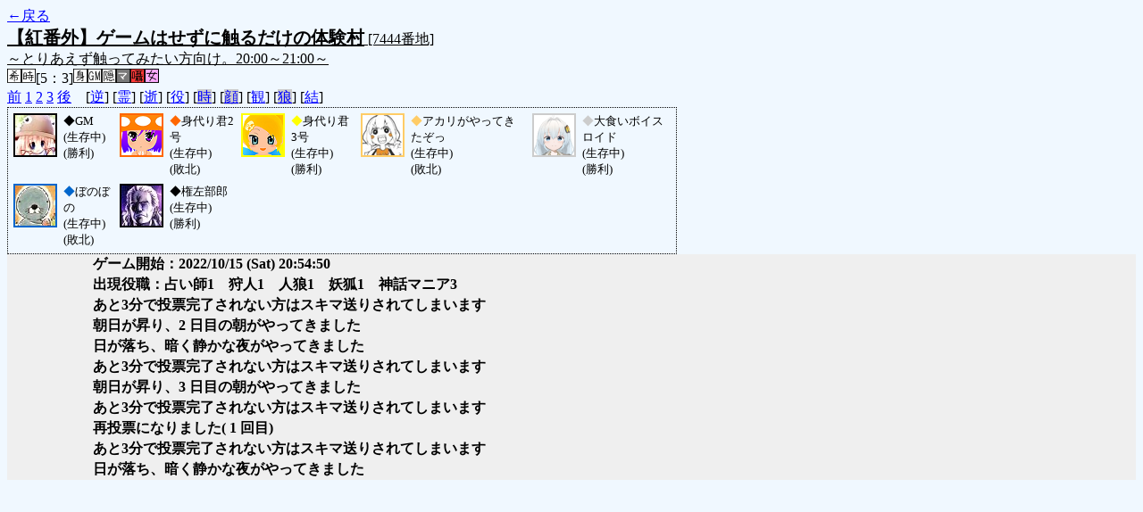

--- FILE ---
content_type: text/html; charset=UTF-8
request_url: http://alicegame.xsrv.jp/shinku/old_log.php?room_no=7444&reverse_log=on&heaven_talk=on&add_role=on&watch=on&personal_result=on&heaven_only=on&db_no=8
body_size: 1779
content:
<!DOCTYPE html>
<html lang="ja">
<head>
<meta charset="UTF-8">
<title>[7444番地] 【紅番外】ゲームはせずに触るだけの体験 - 汝は人狼なりや？[過去ログ]</title>
<link rel="stylesheet" href="./css/old_log.css">
</head>
<body>
<a href="old_log.php?db_no=8">←戻る</a><br>
<span class="room"><span class="room-name">【紅番外】ゲームはせずに触るだけの体験村</span> [7444番地]<br><span class="room-comment">～とりあえず触ってみたい方向け。20:00～21:00～</span></span><br>
<img src="./img/room_option/wish_role.gif" alt="役割希望制" title="役割希望制" class="option"><img src="./img/room_option/real_time.gif" alt="リアルタイム制 (昼： 5 分 / 夜： 3 分)" title="リアルタイム制 (昼： 5 分 / 夜： 3 分)" class="option">[5：3]<img src="./img/room_option/dummy_boy.gif" alt="初日の夜は身代わり君" title="初日の夜は身代わり君" class="option"><img src="./img/room_option/gm_login.gif" alt="身代わり君はGM" title="身代わり君はGM" class="option"><img src="./img/room_option/auto_open_cast.gif" alt="自動で霊界の配役を公開する" title="自動で霊界の配役を公開する" class="option"><img src="./img/room_option/full_mania.gif" alt="神話マニア村" title="神話マニア村" class="option"><img src="./img/room_option/change_whisper_mad.gif" alt="囁き狂人村" title="囁き狂人村" class="option"><img src="./img/room_option/change_mind_cupid.gif" alt="女神村" title="女神村" class="option"><br>
<a href="#beforegame">前</a>
<a href="#date1">1</a>
<a href="#date2">2</a>
<a href="#date3">3</a>
<a href="#aftergame">後</a>　[<a href="old_log.php?room_no=7444&heaven_talk=on&heaven_only=on&add_role=on&watch=on&personal_result=on&db_no=8" class="option-on">逆</a>]
[<a href="old_log.php?room_no=7444&reverse_log=on&heaven_only=on&add_role=on&watch=on&personal_result=on&db_no=8" class="option-on">霊</a>]
[<a href="old_log.php?room_no=7444&reverse_log=on&heaven_talk=on&add_role=on&watch=on&personal_result=on&db_no=8" class="option-on">逝</a>]
[<a href="old_log.php?room_no=7444&reverse_log=on&heaven_talk=on&heaven_only=on&watch=on&personal_result=on&db_no=8" class="option-on">役</a>]
[<a href="old_log.php?room_no=7444&reverse_log=on&heaven_talk=on&heaven_only=on&add_role=on&watch=on&personal_result=on&time=on&db_no=8" class="option-off">時</a>]
[<a href="old_log.php?room_no=7444&reverse_log=on&heaven_talk=on&heaven_only=on&add_role=on&watch=on&personal_result=on&icon=on&db_no=8" class="option-off">顔</a>]
[<a href="old_log.php?room_no=7444&reverse_log=on&heaven_talk=on&heaven_only=on&add_role=on&personal_result=on&db_no=8" class="option-on">観</a>]
[<a href="old_log.php?room_no=7444&reverse_log=on&heaven_talk=on&heaven_only=on&add_role=on&watch=on&personal_result=on&wolf_sight=on&db_no=8" class="option-off">狼</a>]
[<a href="old_log.php?room_no=7444&reverse_log=on&heaven_talk=on&heaven_only=on&add_role=on&watch=on&db_no=8" class="option-on">結</a>]

<div class="player"><table><tr>
<td><img src="./user_icon/../img/dummy_boy_user_icon.jpg" alt="icon" title="僕はおいしくないよ" style="border-color:#000000;" width="45" height="45"></td>
<td><span class="symbol" style="color:#000000;">◆</span>GM<br>(生存中)<br>(勝利)</td>
<td><img src="./user_icon/4043.png" alt="icon" title="　" style="border-color:#FF6600;" width="45" height="45"></td>
<td><span class="symbol" style="color:#FF6600;">◆</span>身代り君2号<br>(生存中)<br>(敗北)</td>
<td><img src="./user_icon/4042.png" alt="icon" title=" " style="border-color:#FFFF00;" width="45" height="45"></td>
<td><span class="symbol" style="color:#FFFF00;">◆</span>身代り君3号<br>(生存中)<br>(勝利)</td>
<td><img src="./user_icon/10630.png" alt="icon" title="アカリがやってきたぞっ" style="border-color:#FFCC66;" width="45" height="45"></td>
<td><span class="symbol" style="color:#FFCC66;">◆</span>アカリがやってきたぞっ<br>(生存中)<br>(敗北)</td>
<td><img src="./user_icon/10724.png" alt="icon" title="もぐもぐ" style="border-color:#CCCCCC;" width="45" height="45"></td>
<td><span class="symbol" style="color:#CCCCCC;">◆</span>大食いボイスロイド<br>(生存中)<br>(勝利)</td>
</tr>
<tr>
<td><img src="./user_icon/6561.jpg" alt="icon" title="よろしくお願いいたします" style="border-color:#0066CC;" width="45" height="45"></td>
<td><span class="symbol" style="color:#0066CC;">◆</span>ぼのぼの<br>(生存中)<br>(敗北)</td>
<td><img src="./user_icon/309.jpg" alt="icon" title="" style="border-color:#000000;" width="45" height="45"></td>
<td><span class="symbol" style="color:#000000;">◆</span>権左部郎<br>(生存中)<br>(勝利)</td>
</tr></table></div>
<table id="date1" class="talk night">
<tr>
<td class="system-user" colspan="2">ゲーム開始：2022/10/15 (Sat) 20:54:50</td>
</tr>
<tr>
<td class="system-user" colspan="2">出現役職：占い師1　狩人1　人狼1　妖狐1　神話マニア3</td>
</tr>
<tr>
<td class="system-user" colspan="2">あと3分で投票完了されない方はスキマ送りされてしまいます</td>
</tr>
</table>
<table id="date2" class="talk day">
<tr>
<td class="system-user" colspan="2">朝日が昇り、2 日目の朝がやってきました</td>
</tr>
</table>
<table id="date2_night" class="talk night">
<tr>
<td class="system-user" colspan="2">日が落ち、暗く静かな夜がやってきました</td>
</tr>
<tr>
<td class="system-user" colspan="2">あと3分で投票完了されない方はスキマ送りされてしまいます</td>
</tr>
</table>
<table id="date3" class="talk day">
<tr>
<td class="system-user" colspan="2">朝日が昇り、3 日目の朝がやってきました</td>
</tr>
<tr>
<td class="system-user" colspan="2">あと3分で投票完了されない方はスキマ送りされてしまいます</td>
</tr>
<tr>
<td class="system-user" colspan="2">再投票になりました( 1 回目)</td>
</tr>
<tr>
<td class="system-user" colspan="2">あと3分で投票完了されない方はスキマ送りされてしまいます</td>
</tr>
</table>
<table id="date3_night" class="talk night">
<tr>
<td class="system-user" colspan="2">日が落ち、暗く静かな夜がやってきました</td>
</tr>
</table>
</body>
</html>